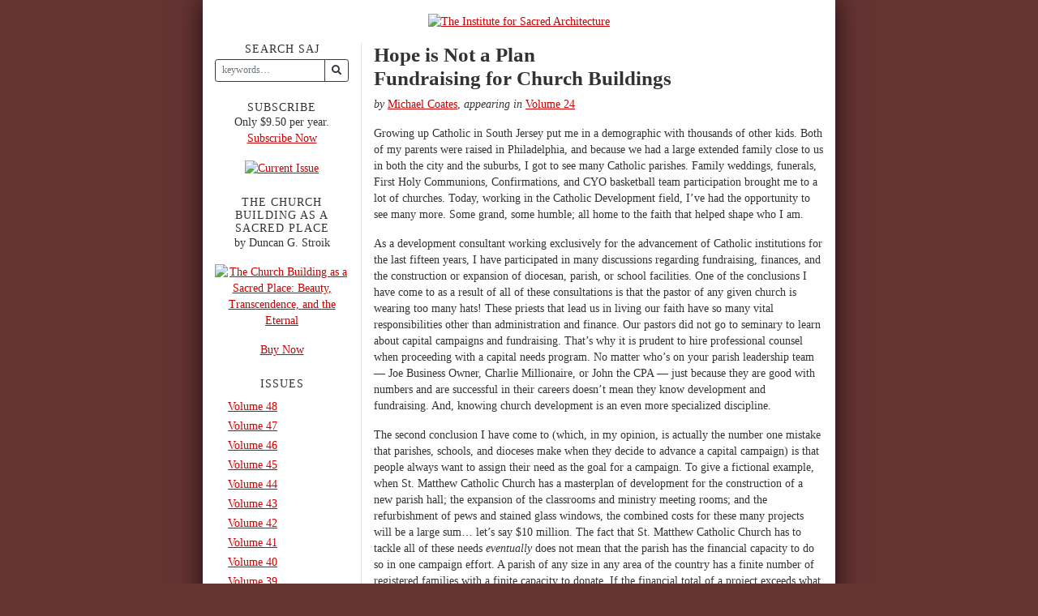

--- FILE ---
content_type: text/html; charset=UTF-8
request_url: https://www.sacredarchitecture.org/articles/hope_is_not_a_plan
body_size: 6758
content:
<!doctype html>
<html dir="ltr" lang="en">

	<head>
		<meta charset="utf-8">
		<meta name="viewport" content="width=device-width, initial-scale=1, shrink-to-fit=no">

	

		
		<title>Hope is Not a Plan | Article Archive | The Institute for Sacred Architecture</title>

		<meta name="description" content="Read Hope is Not a Plan by Michael Coates">
		<meta name="keywords" content="{keywords}">
		<meta name="author" content="{author}">

		<link rel="canonical" href="https://www.sacredarchitecture.org/articles/hope_is_not_a_plan">

		<meta name="robots" content="INDEX, FOLLOW">


		<!-- Open Graph -->
		<meta property="og:title" content="Hope is Not a Plan | Article Archive">

		<meta property="og:description" content="Read Hope is Not a Plan by Michael Coates">

		<meta property="og:type" content="article">

		<meta property="og:url" content="https://www.sacredarchitecture.org/articles/hope_is_not_a_plan">

		<meta property="og:image" content="https://www.sacredarchitecture.org/images/uploads/46_Cover_Small.jpg">





		<!-- Twitter Card -->
		<meta property="twitter:title" content="Hope is Not a Plan | Article Archive">

		<meta property="twitter:card" content="summary">

		<meta property="twitter:description" content="Read Hope is Not a Plan by Michael Coates">



	

		<link rel="stylesheet" href="https://www.sacredarchitecture.org/css/bootstrap.css">
		<link rel="stylesheet" href="https://cdnjs.cloudflare.com/ajax/libs/font-awesome/5.13.0/css/all.min.css">
		<link rel="stylesheet" href="https://www.sacredarchitecture.org/css/style.css">

		<link rel="alternate" type="application/rss+xml" title="RSS" href="https://www.sacredarchitecture.org/assets/rss_2.0">
		<link rel="alternate" type="application/atom+xml" title="Atom" href="https://www.sacredarchitecture.org/assets/atom">

		
	</head>

	<body>

		<div class="container bg-white" id="site-wrapper">

			<!-- site header -->
			<header class="py-3" id="header">
				<a href="https://www.sacredarchitecture.org/" class="d-block text-center"><img class="img-fluid" src="https://www.sacredarchitecture.org/images/ui/hdr_saj3.gif" alt="The Institute for Sacred Architecture" width="475" height="53"></a>		
			</header>
			<!-- /site header -->

			

			<!-- site content -->
			<section class="articles" id="site-content">

				<div class="row h-100">

					<div class="col-12 col-sm-9 order-sm-2 h-100 mb-5 mb-sm-0 border-left" id="content">
						


	
		

	

	<article>
		<h1 class="h3 mb-0">Hope is Not a Plan</h1>
		<h3>Fundraising for Church Buildings</h3>
		<p><em>by</em> <a href="https://www.sacredarchitecture.org/authors/michael_coates" title="Michael Coates">Michael Coates</a>, <em>appearing in</em> <a href="https://www.sacredarchitecture.org/issues/volume_24" title="Volume 24">Volume 24</a></p>

		<p>Growing up Catholic in South Jersey put me in a demographic with thousands of other kids. Both of my parents were raised in Philadelphia, and because we had a large extended family close to us in both the city and the suburbs, I got to see many Catholic parishes. Family weddings, funerals, First Holy Communions, Confirmations, and CYO basketball team participation brought me to a lot of churches. Today, working in the Catholic Development field, I’ve had the opportunity to see many more. Some grand, some humble; all home to the faith that helped shape who I am.</p><p>As a development consultant working exclusively for the advancement of Catholic institutions for the last fifteen years, I have participated in many discussions regarding fundraising, finances, and the construction or expansion of diocesan, parish, or school facilities. One of the conclusions I have come to as a result of all of these consultations is that the pastor of any given church is wearing too many hats! These priests that lead us in living our faith have so many vital responsibilities other than administration and finance. Our pastors did not go to seminary to learn about capital campaigns and fundraising. That’s why it is prudent to hire professional counsel when proceeding with a capital needs program. No matter who’s on your parish leadership team — Joe Business Owner, Charlie Millionaire, or John the CPA — just because they are good with numbers and are successful in their careers doesn’t mean they know development and fundraising. And, knowing church development is an even more specialized discipline.</p><p>The second conclusion I have come to (which, in my opinion, is actually the number one mistake that parishes, schools, and dioceses make when they decide to advance a capital campaign) is that people always want to assign their need as the goal for a campaign. To give a fictional example, when St. Matthew Catholic Church has a masterplan of development for the construction of a new parish hall; the expansion of the classrooms and ministry meeting rooms; and the refurbishment of pews and stained glass windows, the combined costs for these many projects will be a large sum… let’s say $10 million. The fact that St. Matthew Catholic Church has to tackle all of these needs <i>eventually</i> does not mean that the parish has the financial capacity to do so in one campaign effort. A parish of any size in any area of the country has a finite number of registered families with a finite capacity to donate. If the financial total of a project exceeds what a parish is capable of raising, it is time to prioritize the needs and segment the overall plan. <i>Needing</i> $10 million dollars is not a good enough reason to assign this number as your campaign goal. It is the evaluation of the financial potential in the parish that should set the goal.</p><figure class="image"><img src="https://www.sacredarchitecture.org/images/uploads/coates_1.jpg"></figure><p><i>Saint John Neumann Catholic Church, Lilburn, GA. Photo: Guidance in Giving</i></p><p>So what does determine a church’s financial potential in a capital campaign? A review of the total number of registered families compared to the number of ‘active’ donors, the weekly collection totals and the stability of the offertory over the course of several years, past campaign statistics and participation numbers (if available,) parish participation in the diocesan annual appeal… all these and more are aspects of the parish giving history that should be considered.</p><p>Some faith communities we have worked with have said to me (and many of my colleagues), “You don’t understand… we are different from other parishes…” That may be true in some respects, but there are certain donor and participation statistics that cannot be easily ignored. As mentioned above, all parishes have a total number of registered families and only a segment of those are considered “active” in their financial support of the church. While a well-designed campaign plan is structured to make an appeal to all of the families in the parish, will a pledge request be responded to sacrificially by parishioners who do not support the church in the offertory? Will the capital campaign be the program that gets a parishioner active and volunteering when they don’t come to Mass or participate in any of the parish groups or ministries? It can happen, but it can’t be counted upon. Typically, less than 40% of parishioners give regularly and participate at their church. Larger congregations have a reduced level of participation on average, unless a tremendously strong sense of community and ‘ownership’ of the mission of the parish has been embraced. Smaller parishes seem to have a larger percentage of participation because there is less anonymity. But no church family has 100% financial participation. Knowing this should dispel the utopian idea that leads some campaign planning—“If we all give X we will raise the money.”</p><p>No church community wants to hear that they cannot attain all they want to do in one pledge campaign or fund-raising effort. However, to ignore the giving statistics of decades of development implementation is not a path to success. As a firm, we have also heard many times, “We <i>hope</i> our families will all respond generously.” I learned from the president of our company many years ago…Hope is not a plan.</p><p>So what should a good campaign plan consist of? First and foremost, an assessment of the parish needs should be conducted. What is the growth rate of the parish and the surrounding community? What resources are missing from the parish (meeting rooms, larger worship space, Adoration Chapel, rectory, etc.) that would make the parish community function better and become a stronger faith community? Are the families of the parish aware of the needs? Is there a desire within the parish and a ‘push’ from the parishioners for these resources? How well has the parish promoted and communicated financial information to the parishioners over the years? Has the parish leadership developed trust among the families for how the finances of the parish are being managed?</p><p>These questions can be answered and analyzed through a thorough Feasibility and Planning Study, which should be the consideration of a parish before proceeding with fundraising. If the pastor and parish council members can state with certainty that the above questions can be answered positively, then a formal study may not be necessary. But consideration of these topics is a must.</p><figure class="image"><img src="https://www.sacredarchitecture.org/images/uploads/coates_2.jpg"></figure><p><i>Saint Peter Chanel Catholic Church, Roswell, Georgia. Photo: Guidance in Giving</i></p><p>Next, all necessary architectural plans and the budget for such must be finalized. Donors to any capital campaign want to know that their pledge dollars will be well managed. The confidence that comes to potential donor families from knowing that the parish leadership team(s) have advanced a well-conceived and meticulously planned course of action for facilities construction and that these facilities can be shown to benefit the faith community in demonstrative ways is a great foundation for success. A church does not need the blueprints for the buildings in question, but certainly detailed floor-plans and renderings are a must to begin a capital campaign for construction purposes. If a debt-reduction or increased offertory/collection campaign is the purpose of the endeavor, it is essential that all financial figures be current and accurate. Show the families that your church leadership is being pro-active about their church’s economic future.</p><p>A third component of proper fundraising planning is the assembly of a strong leadership team or campaign committee. We have found it very helpful in many cases to bring together a group of people that represent as many of the groupings of people in the parish as possible: long-time parishioners and new families that have just joined; younger parish members with children and older seniors; singles and married couples; school parents, etc. As the campaign committee will be the ‘face’ of a strong campaign, it is good that these active leaders know the needs of the parish from several perspectives. It is simply a good idea to bring new faces, ideas, and leadership into an endeavor that will challenge all of the church families to give sacrificially.</p><p>The fourth aspect of proper campaign planning is to engage a consultant who specializes in church development and fundraising. Most likely, this consultant’s plan of action will have been implemented many times before. As a company, they will have refined their approach based on what they have seen to be effective. Your church will be the recipient of a course of action that has been ‘practiced’ on other parishes. The main consideration in this area would be to choose a firm whose development plan you believe to be the best fit for who you are as a congregation.</p>

		<aside class="border-top font-italic text-muted p-3">
			<p>Michael Coates is a New Jersey native who has been conducting capital campaigns and development studies for churches in all corners of the nation for the last fifteen years with Guidance in Giving, Inc. He lives in Newnan, GA with his wife Jessica and their two sons, Matthew and Daniel. </p>
			
		</aside>

		

					<div class="ads">
				<script type="text/javascript">
				//<![CDATA[
					google_ad_client = "pub-0255872844273079";
					google_ad_width = 336;
					google_ad_height = 280;
					google_ad_format = "336x280_as";
					google_ad_type = "text";
					google_ad_channel ="";
					google_color_border = "CCCCCC";
					google_color_bg = "FFFFFF";
					google_color_link = "000000";
					google_color_url = "666666";
					google_color_text = "333333";
				//]]>
				</script>
				<!--
				<script type="text/javascript" src="https://pagead2.googlesyndication.com/pagead/show_ads.js"></script>
				-->
			</div>
	</article>
	




					</div>

					<div class="col-12 col-sm-3 order-sm-1 h-100" id="sidebar">
						
	<aside>
<form id="search" method="post" action="https://www.sacredarchitecture.org/"  >
<div class='hiddenFields'>
<input type="hidden" name="ACT" value="17" />
<input type="hidden" name="RES" value="" />
<input type="hidden" name="meta" value="2bbK7r/iOm7KfnudEsSvRojQ8MA0n1l+F3+dXFJZke+m+/5MLOimU467r7CLPCEtX50uQqlDeOVunTCY0/18N2nKVghoXAdX6pUBx0mN2YZLFXtFq9n94rbdowtlaYO8KdFzGTgVoMj4SSbmLHmzUHRq3wlBytpaZwRWVpDqW9Gt4sqbbwNZduCGH8DcIM0geBCfq2iJqBx2PxGiOMpyn70PFSWHA/fUXU3uOIt3APoqNZMgBAIvFW2HauFaQgdpHJReODmA7TcQQ2eJXZxCJRSg7PbiYQJkPxoK/BH7Idgh81OBQ9sPp6UZBMNX9atSYUoPGEuiUwOQ/M7+zt7PNtQReP3ch0Bn79T+oy7poxZPEy2hkIc3B6cPIybiq5nP8tWh7NwNL+hsSGD1lAvupsFqCF7URl/EELzGQqEoRe+Lix6QDEsnxiMmsEIDxiEg" />
<input type="hidden" name="site_id" value="1" />
<input type="hidden" name="csrf_token" value="e49066f9d18e728759d070af74acd913f3d24749" />
</div>



	<input type="hidden" name="search_in" value="entries" />

	<div class="form-group">
		<label class="d-block h6 text-center mb-1" for="keywords">Search SAJ</label>
		<div class="input-group">
			<input type="text" class="form-control form-control-sm border-dark" name="keywords" id="keywords" placeholder="keywords…" aria-label="keywords…" aria-describedby="search-submit" maxlength="100">
			<div class="input-group-append">
				<button class="btn btn-sm btn-outline-dark" type="submit" id="search-submit"><i class="fas fa-search"></i></button>
			</div>
		</div>
	</div>

</form>
</aside>

	<aside class="my-4 text-center">
	<h3 class="h6">Subscribe</h3>
	<p>Only $9.50 per year.<br />
	<a href="https://www.sacredarchitecture.org/subscribe" title="Subscribe Now">Subscribe Now</a></p>
	<p><a href="https://www.sacredarchitecture.org/subscribe" title="Subscribe Now"><img src="/images/uploads/Cover_47_reduced.jpg" alt="Current Issue" width="100" height="129" /></a></p>
</aside>

	<aside class="my-4 text-center">
	<h3 class="h6">The Church Building as a Sacred Place</h3>
	<p>by Duncan G. Stroik</p>
	<p><a href="https://www.stroik.com/press/the-church-building-as-a-sacred-place/" title="Buy Now"><img src="/images/uploads/Book_Cover_Reduced.jpg" alt="The Church Building as a Sacred Place: Beauty, Transcendence, and the Eternal" width="100" height="119" /></a>
	<p><a href="https://www.stroik.com/press/the-church-building-as-a-sacred-place/" title="Buy Now">Buy Now</a></p>
</aside>

	<aside class="my-4 text-center">
	<h3 class="h6">Issues</h3>
	<ul class="list-unstyled text-left py-2">
	
		<li class="mb-0"><a class="d-block icon-cross" href="https://www.sacredarchitecture.org/issues/volume_48">Volume 48</a></li>
	
		<li class="mb-0"><a class="d-block icon-cross" href="https://www.sacredarchitecture.org/issues/volume_47">Volume 47</a></li>
	
		<li class="mb-0"><a class="d-block icon-cross" href="https://www.sacredarchitecture.org/issues/volume_46">Volume 46</a></li>
	
		<li class="mb-0"><a class="d-block icon-cross" href="https://www.sacredarchitecture.org/issues/volume_45">Volume 45</a></li>
	
		<li class="mb-0"><a class="d-block icon-cross" href="https://www.sacredarchitecture.org/issues/volume_44">Volume 44</a></li>
	
		<li class="mb-0"><a class="d-block icon-cross" href="https://www.sacredarchitecture.org/issues/volume_43">Volume 43</a></li>
	
		<li class="mb-0"><a class="d-block icon-cross" href="https://www.sacredarchitecture.org/issues/volume_42">Volume 42</a></li>
	
		<li class="mb-0"><a class="d-block icon-cross" href="https://www.sacredarchitecture.org/issues/volume_41">Volume 41</a></li>
	
		<li class="mb-0"><a class="d-block icon-cross" href="https://www.sacredarchitecture.org/issues/volume_40">Volume 40</a></li>
	
		<li class="mb-0"><a class="d-block icon-cross" href="https://www.sacredarchitecture.org/issues/volume_39">Volume 39</a></li>
	
		<li class="mb-0"><a class="d-block icon-cross" href="https://www.sacredarchitecture.org/issues/volume_38">Volume 38</a></li>
	
		<li class="mb-0"><a class="d-block icon-cross" href="https://www.sacredarchitecture.org/issues/volume_37">Volume 37</a></li>
	
		<li class="mb-0"><a class="d-block icon-cross" href="https://www.sacredarchitecture.org/issues/volume_36">Volume 36</a></li>
	
		<li class="mb-0"><a class="d-block icon-cross" href="https://www.sacredarchitecture.org/issues/volume_35">Volume 35</a></li>
	
		<li class="mb-0"><a class="d-block icon-cross" href="https://www.sacredarchitecture.org/issues/volume_34">Volume 34</a></li>
	
		<li class="mb-0"><a class="d-block icon-cross" href="https://www.sacredarchitecture.org/issues/volume_33">Volume 33</a></li>
	
		<li class="mb-0"><a class="d-block icon-cross" href="https://www.sacredarchitecture.org/issues/volume_32">Volume 32</a></li>
	
		<li class="mb-0"><a class="d-block icon-cross" href="https://www.sacredarchitecture.org/issues/volume_31">Volume 31</a></li>
	
		<li class="mb-0"><a class="d-block icon-cross" href="https://www.sacredarchitecture.org/issues/volume_30">Volume 30</a></li>
	
		<li class="mb-0"><a class="d-block icon-cross" href="https://www.sacredarchitecture.org/issues/volume_291">Volume 29</a></li>
	
		<li class="mb-0"><a class="d-block icon-cross" href="https://www.sacredarchitecture.org/issues/volume_28">Volume 28</a></li>
	
		<li class="mb-0"><a class="d-block icon-cross" href="https://www.sacredarchitecture.org/issues/volume_27">Volume 27</a></li>
	
		<li class="mb-0"><a class="d-block icon-cross" href="https://www.sacredarchitecture.org/issues/volume_26">Volume 26</a></li>
	
		<li class="mb-0"><a class="d-block icon-cross" href="https://www.sacredarchitecture.org/issues/volume_25">Volume 25</a></li>
	
		<li class="mb-0"><a class="d-block icon-cross" href="https://www.sacredarchitecture.org/issues/volume_24">Volume 24</a></li>
	
		<li class="mb-0"><a class="d-block icon-cross" href="https://www.sacredarchitecture.org/issues/volume_23">Volume 23</a></li>
	
		<li class="mb-0"><a class="d-block icon-cross" href="https://www.sacredarchitecture.org/issues/volume_22">Volume 22</a></li>
	
		<li class="mb-0"><a class="d-block icon-cross" href="https://www.sacredarchitecture.org/issues/volume_21">Volume 21</a></li>
	
		<li class="mb-0"><a class="d-block icon-cross" href="https://www.sacredarchitecture.org/issues/issue_20">Volume 20</a></li>
	
		<li class="mb-0"><a class="d-block icon-cross" href="https://www.sacredarchitecture.org/issues/volume_19">Volume 19</a></li>
	
		<li class="mb-0"><a class="d-block icon-cross" href="https://www.sacredarchitecture.org/issues/volume_18">Volume 18</a></li>
	
		<li class="mb-0"><a class="d-block icon-cross" href="https://www.sacredarchitecture.org/issues/volume_17">Volume 17</a></li>
	
		<li class="mb-0"><a class="d-block icon-cross" href="https://www.sacredarchitecture.org/issues/volume_16">Volume 16</a></li>
	
		<li class="mb-0"><a class="d-block icon-cross" href="https://www.sacredarchitecture.org/issues/volume_15">Volume 15</a></li>
	
		<li class="mb-0"><a class="d-block icon-cross" href="https://www.sacredarchitecture.org/issues/volume_14">Volume 14</a></li>
	
		<li class="mb-0"><a class="d-block icon-cross" href="https://www.sacredarchitecture.org/issues/volume_13">Volume 13</a></li>
	
		<li class="mb-0"><a class="d-block icon-cross" href="https://www.sacredarchitecture.org/issues/volume_12">Volume 12</a></li>
	
		<li class="mb-0"><a class="d-block icon-cross" href="https://www.sacredarchitecture.org/issues/volume_11">Volume 11</a></li>
	
		<li class="mb-0"><a class="d-block icon-cross" href="https://www.sacredarchitecture.org/issues/volume_10">Volume 10</a></li>
	
		<li class="mb-0"><a class="d-block icon-cross" href="https://www.sacredarchitecture.org/issues/volume_9">Volume 9</a></li>
	
		<li class="mb-0"><a class="d-block icon-cross" href="https://www.sacredarchitecture.org/issues/volume_8">Volume 8</a></li>
	
		<li class="mb-0"><a class="d-block icon-cross" href="https://www.sacredarchitecture.org/issues/volume_7">Volume 7</a></li>
	
		<li class="mb-0"><a class="d-block icon-cross" href="https://www.sacredarchitecture.org/issues/volume_6">Volume 6</a></li>
	
		<li class="mb-0"><a class="d-block icon-cross" href="https://www.sacredarchitecture.org/issues/volume_5">Volume 5</a></li>
	
		<li class="mb-0"><a class="d-block icon-cross" href="https://www.sacredarchitecture.org/issues/volume_4">Volume 4</a></li>
	
		<li class="mb-0"><a class="d-block icon-cross" href="https://www.sacredarchitecture.org/issues/volume_3">Volume 3</a></li>
	
		<li class="mb-0"><a class="d-block icon-cross" href="https://www.sacredarchitecture.org/issues/volume_2">Volume 2</a></li>
	
		<li class="mb-0"><a class="d-block icon-cross" href="https://www.sacredarchitecture.org/issues/volume_1">Volume 1</a></li>
	
	</ul>
</aside>


					</div>

				</div>

			</section>
			<!-- /site content -->


			<!-- footer -->
			<footer class="py-2 text-center border-top" id="footer">

				<p class="mb-0">
					<a href="https://www.sacredarchitecture.org/subscribe" title="Subscriptions">Subscriptions</a>
					|
					<a href="https://www.sacredarchitecture.org/about" title="About SAJ">About SAJ</a>
					|
					<a href="https://www.sacredarchitecture.org/images/uploads/Sacred_Architecture_2020_Rates.pdf" target="_blank">Advertise in SAJ</a>
					|
					<a href="/cdn-cgi/l/email-protection#5d38393429322f1d2e3c3e2f38393c2f3e353429383e29282f3873322f3a622e283f37383e29602a2a2a732e3c3e2f38393c2f3e353429383e29282f3873322f3a" title="Contact Us">Contact Us</a>
					|
					<a href="https://www.facebook.com/SacredArchitecture" title="Visit Us on Facebook" class="facebook">
						<i class="fab fa-facebook-square" style="color:#3b5998;vertical-align:-.05rem;"></i>
					</a>
				</p>

				<p class="mb-0">Copyright &#169; 2026 Sacred Architecture Journal. All Rights Reserved.</p>

			</footer>
			<!-- /footer -->

			<footer id="bottom"></footer>

		</div>

		<script data-cfasync="false" src="/cdn-cgi/scripts/5c5dd728/cloudflare-static/email-decode.min.js"></script><script src="https://www.sacredarchitecture.org/assets/js_utilities"></script>

		

	<script type="text/javascript" src="https://www.google-analytics.com/urchin.js"></script>
	<script type="text/javascript">
		_uacct = "UA-148025-6";
		urchinTracker();
	</script>

	<script defer src="https://static.cloudflareinsights.com/beacon.min.js/vcd15cbe7772f49c399c6a5babf22c1241717689176015" integrity="sha512-ZpsOmlRQV6y907TI0dKBHq9Md29nnaEIPlkf84rnaERnq6zvWvPUqr2ft8M1aS28oN72PdrCzSjY4U6VaAw1EQ==" data-cf-beacon='{"version":"2024.11.0","token":"ae680259654041b7ae4b7ae3685d4413","r":1,"server_timing":{"name":{"cfCacheStatus":true,"cfEdge":true,"cfExtPri":true,"cfL4":true,"cfOrigin":true,"cfSpeedBrain":true},"location_startswith":null}}' crossorigin="anonymous"></script>
</body>

</html>